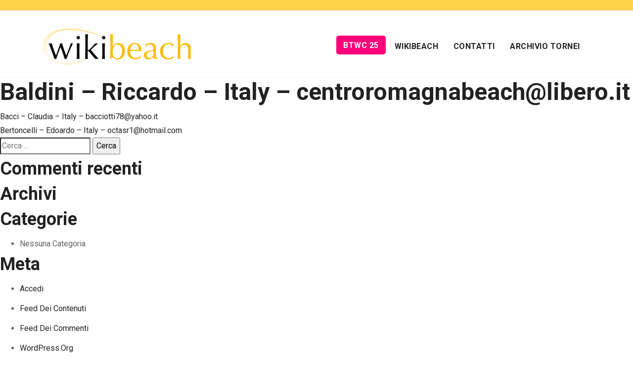

--- FILE ---
content_type: text/html; charset=UTF-8
request_url: https://www.wikibeach.it/stampa/baldini-riccardo-italy-centroromagnabeachlibero-it/
body_size: 11039
content:
<!doctype html>
<html lang="it-IT">
<head>
    <meta charset="UTF-8">
    <meta name="viewport" content="width=device-width, initial-scale=1">
    <link rel="profile" href="https://gmpg.org/xfn/11">

    <link rel="apple-touch-icon" sizes="64x64" href="/images/apple-touch-icon.png">
    <link rel="icon" type="image/png" href="/images/favicon-32.png" sizes="32x32">
    <link rel="icon" type="image/png" href="/images/favicon.png" sizes="16x16">
    <link rel="shortcut icon" href="/favicon.ico">
    <script
            src="https://code.jquery.com/jquery-3.4.1.min.js"
            integrity="sha256-CSXorXvZcTkaix6Yvo6HppcZGetbYMGWSFlBw8HfCJo="
            crossorigin="anonymous"></script>
    <meta name='robots' content='index, follow, max-image-preview:large, max-snippet:-1, max-video-preview:-1' />
	<style>img:is([sizes="auto" i], [sizes^="auto," i]) { contain-intrinsic-size: 3000px 1500px }</style>
	
	<!-- This site is optimized with the Yoast SEO plugin v22.8 - https://yoast.com/wordpress/plugins/seo/ -->
	<title>Baldini - Riccardo - Italy - centroromagnabeach@libero.it - Wikibeach</title>
	<link rel="canonical" href="https://www.wikibeach.it/stampa/baldini-riccardo-italy-centroromagnabeachlibero-it/" />
	<meta property="og:locale" content="it_IT" />
	<meta property="og:type" content="article" />
	<meta property="og:title" content="Baldini - Riccardo - Italy - centroromagnabeach@libero.it - Wikibeach" />
	<meta property="og:url" content="https://www.wikibeach.it/stampa/baldini-riccardo-italy-centroromagnabeachlibero-it/" />
	<meta property="og:site_name" content="Wikibeach" />
	<meta name="twitter:card" content="summary_large_image" />
	<script type="application/ld+json" class="yoast-schema-graph">{"@context":"https://schema.org","@graph":[{"@type":"WebPage","@id":"https://www.wikibeach.it/stampa/baldini-riccardo-italy-centroromagnabeachlibero-it/","url":"https://www.wikibeach.it/stampa/baldini-riccardo-italy-centroromagnabeachlibero-it/","name":"Baldini - Riccardo - Italy - centroromagnabeach@libero.it - Wikibeach","isPartOf":{"@id":"https://www.wikibeach.it/#website"},"datePublished":"2023-05-14T14:25:08+00:00","dateModified":"2023-05-14T14:25:08+00:00","inLanguage":"it-IT","potentialAction":[{"@type":"ReadAction","target":["https://www.wikibeach.it/stampa/baldini-riccardo-italy-centroromagnabeachlibero-it/"]}]},{"@type":"WebSite","@id":"https://www.wikibeach.it/#website","url":"https://www.wikibeach.it/","name":"Wikibeach","description":"Wikibeach","potentialAction":[{"@type":"SearchAction","target":{"@type":"EntryPoint","urlTemplate":"https://www.wikibeach.it/?s={search_term_string}"},"query-input":"required name=search_term_string"}],"inLanguage":"it-IT"}]}</script>
	<!-- / Yoast SEO plugin. -->


<link rel="alternate" type="application/rss+xml" title="Wikibeach &raquo; Feed" href="https://www.wikibeach.it/feed/" />
<link rel="alternate" type="application/rss+xml" title="Wikibeach &raquo; Feed dei commenti" href="https://www.wikibeach.it/comments/feed/" />
<script type="text/javascript">
/* <![CDATA[ */
window._wpemojiSettings = {"baseUrl":"https:\/\/s.w.org\/images\/core\/emoji\/15.0.3\/72x72\/","ext":".png","svgUrl":"https:\/\/s.w.org\/images\/core\/emoji\/15.0.3\/svg\/","svgExt":".svg","source":{"concatemoji":"https:\/\/www.wikibeach.it\/wp-includes\/js\/wp-emoji-release.min.js?ver=6.7.4"}};
/*! This file is auto-generated */
!function(i,n){var o,s,e;function c(e){try{var t={supportTests:e,timestamp:(new Date).valueOf()};sessionStorage.setItem(o,JSON.stringify(t))}catch(e){}}function p(e,t,n){e.clearRect(0,0,e.canvas.width,e.canvas.height),e.fillText(t,0,0);var t=new Uint32Array(e.getImageData(0,0,e.canvas.width,e.canvas.height).data),r=(e.clearRect(0,0,e.canvas.width,e.canvas.height),e.fillText(n,0,0),new Uint32Array(e.getImageData(0,0,e.canvas.width,e.canvas.height).data));return t.every(function(e,t){return e===r[t]})}function u(e,t,n){switch(t){case"flag":return n(e,"\ud83c\udff3\ufe0f\u200d\u26a7\ufe0f","\ud83c\udff3\ufe0f\u200b\u26a7\ufe0f")?!1:!n(e,"\ud83c\uddfa\ud83c\uddf3","\ud83c\uddfa\u200b\ud83c\uddf3")&&!n(e,"\ud83c\udff4\udb40\udc67\udb40\udc62\udb40\udc65\udb40\udc6e\udb40\udc67\udb40\udc7f","\ud83c\udff4\u200b\udb40\udc67\u200b\udb40\udc62\u200b\udb40\udc65\u200b\udb40\udc6e\u200b\udb40\udc67\u200b\udb40\udc7f");case"emoji":return!n(e,"\ud83d\udc26\u200d\u2b1b","\ud83d\udc26\u200b\u2b1b")}return!1}function f(e,t,n){var r="undefined"!=typeof WorkerGlobalScope&&self instanceof WorkerGlobalScope?new OffscreenCanvas(300,150):i.createElement("canvas"),a=r.getContext("2d",{willReadFrequently:!0}),o=(a.textBaseline="top",a.font="600 32px Arial",{});return e.forEach(function(e){o[e]=t(a,e,n)}),o}function t(e){var t=i.createElement("script");t.src=e,t.defer=!0,i.head.appendChild(t)}"undefined"!=typeof Promise&&(o="wpEmojiSettingsSupports",s=["flag","emoji"],n.supports={everything:!0,everythingExceptFlag:!0},e=new Promise(function(e){i.addEventListener("DOMContentLoaded",e,{once:!0})}),new Promise(function(t){var n=function(){try{var e=JSON.parse(sessionStorage.getItem(o));if("object"==typeof e&&"number"==typeof e.timestamp&&(new Date).valueOf()<e.timestamp+604800&&"object"==typeof e.supportTests)return e.supportTests}catch(e){}return null}();if(!n){if("undefined"!=typeof Worker&&"undefined"!=typeof OffscreenCanvas&&"undefined"!=typeof URL&&URL.createObjectURL&&"undefined"!=typeof Blob)try{var e="postMessage("+f.toString()+"("+[JSON.stringify(s),u.toString(),p.toString()].join(",")+"));",r=new Blob([e],{type:"text/javascript"}),a=new Worker(URL.createObjectURL(r),{name:"wpTestEmojiSupports"});return void(a.onmessage=function(e){c(n=e.data),a.terminate(),t(n)})}catch(e){}c(n=f(s,u,p))}t(n)}).then(function(e){for(var t in e)n.supports[t]=e[t],n.supports.everything=n.supports.everything&&n.supports[t],"flag"!==t&&(n.supports.everythingExceptFlag=n.supports.everythingExceptFlag&&n.supports[t]);n.supports.everythingExceptFlag=n.supports.everythingExceptFlag&&!n.supports.flag,n.DOMReady=!1,n.readyCallback=function(){n.DOMReady=!0}}).then(function(){return e}).then(function(){var e;n.supports.everything||(n.readyCallback(),(e=n.source||{}).concatemoji?t(e.concatemoji):e.wpemoji&&e.twemoji&&(t(e.twemoji),t(e.wpemoji)))}))}((window,document),window._wpemojiSettings);
/* ]]> */
</script>
<style id='wp-emoji-styles-inline-css' type='text/css'>

	img.wp-smiley, img.emoji {
		display: inline !important;
		border: none !important;
		box-shadow: none !important;
		height: 1em !important;
		width: 1em !important;
		margin: 0 0.07em !important;
		vertical-align: -0.1em !important;
		background: none !important;
		padding: 0 !important;
	}
</style>
<link rel='stylesheet' id='wp-block-library-css' href='https://www.wikibeach.it/wp-includes/css/dist/block-library/style.min.css?ver=6.7.4' type='text/css' media='all' />
<link rel='stylesheet' id='wc-blocks-vendors-style-css' href='https://www.wikibeach.it/wp-content/plugins/woocommerce/packages/woocommerce-blocks/build/wc-blocks-vendors-style.css?ver=9.6.6' type='text/css' media='all' />
<link rel='stylesheet' id='wc-blocks-style-css' href='https://www.wikibeach.it/wp-content/plugins/woocommerce/packages/woocommerce-blocks/build/wc-blocks-style.css?ver=9.6.6' type='text/css' media='all' />
<style id='classic-theme-styles-inline-css' type='text/css'>
/*! This file is auto-generated */
.wp-block-button__link{color:#fff;background-color:#32373c;border-radius:9999px;box-shadow:none;text-decoration:none;padding:calc(.667em + 2px) calc(1.333em + 2px);font-size:1.125em}.wp-block-file__button{background:#32373c;color:#fff;text-decoration:none}
</style>
<style id='global-styles-inline-css' type='text/css'>
:root{--wp--preset--aspect-ratio--square: 1;--wp--preset--aspect-ratio--4-3: 4/3;--wp--preset--aspect-ratio--3-4: 3/4;--wp--preset--aspect-ratio--3-2: 3/2;--wp--preset--aspect-ratio--2-3: 2/3;--wp--preset--aspect-ratio--16-9: 16/9;--wp--preset--aspect-ratio--9-16: 9/16;--wp--preset--color--black: #000000;--wp--preset--color--cyan-bluish-gray: #abb8c3;--wp--preset--color--white: #ffffff;--wp--preset--color--pale-pink: #f78da7;--wp--preset--color--vivid-red: #cf2e2e;--wp--preset--color--luminous-vivid-orange: #ff6900;--wp--preset--color--luminous-vivid-amber: #fcb900;--wp--preset--color--light-green-cyan: #7bdcb5;--wp--preset--color--vivid-green-cyan: #00d084;--wp--preset--color--pale-cyan-blue: #8ed1fc;--wp--preset--color--vivid-cyan-blue: #0693e3;--wp--preset--color--vivid-purple: #9b51e0;--wp--preset--gradient--vivid-cyan-blue-to-vivid-purple: linear-gradient(135deg,rgba(6,147,227,1) 0%,rgb(155,81,224) 100%);--wp--preset--gradient--light-green-cyan-to-vivid-green-cyan: linear-gradient(135deg,rgb(122,220,180) 0%,rgb(0,208,130) 100%);--wp--preset--gradient--luminous-vivid-amber-to-luminous-vivid-orange: linear-gradient(135deg,rgba(252,185,0,1) 0%,rgba(255,105,0,1) 100%);--wp--preset--gradient--luminous-vivid-orange-to-vivid-red: linear-gradient(135deg,rgba(255,105,0,1) 0%,rgb(207,46,46) 100%);--wp--preset--gradient--very-light-gray-to-cyan-bluish-gray: linear-gradient(135deg,rgb(238,238,238) 0%,rgb(169,184,195) 100%);--wp--preset--gradient--cool-to-warm-spectrum: linear-gradient(135deg,rgb(74,234,220) 0%,rgb(151,120,209) 20%,rgb(207,42,186) 40%,rgb(238,44,130) 60%,rgb(251,105,98) 80%,rgb(254,248,76) 100%);--wp--preset--gradient--blush-light-purple: linear-gradient(135deg,rgb(255,206,236) 0%,rgb(152,150,240) 100%);--wp--preset--gradient--blush-bordeaux: linear-gradient(135deg,rgb(254,205,165) 0%,rgb(254,45,45) 50%,rgb(107,0,62) 100%);--wp--preset--gradient--luminous-dusk: linear-gradient(135deg,rgb(255,203,112) 0%,rgb(199,81,192) 50%,rgb(65,88,208) 100%);--wp--preset--gradient--pale-ocean: linear-gradient(135deg,rgb(255,245,203) 0%,rgb(182,227,212) 50%,rgb(51,167,181) 100%);--wp--preset--gradient--electric-grass: linear-gradient(135deg,rgb(202,248,128) 0%,rgb(113,206,126) 100%);--wp--preset--gradient--midnight: linear-gradient(135deg,rgb(2,3,129) 0%,rgb(40,116,252) 100%);--wp--preset--font-size--small: 13px;--wp--preset--font-size--medium: 20px;--wp--preset--font-size--large: 36px;--wp--preset--font-size--x-large: 42px;--wp--preset--spacing--20: 0.44rem;--wp--preset--spacing--30: 0.67rem;--wp--preset--spacing--40: 1rem;--wp--preset--spacing--50: 1.5rem;--wp--preset--spacing--60: 2.25rem;--wp--preset--spacing--70: 3.38rem;--wp--preset--spacing--80: 5.06rem;--wp--preset--shadow--natural: 6px 6px 9px rgba(0, 0, 0, 0.2);--wp--preset--shadow--deep: 12px 12px 50px rgba(0, 0, 0, 0.4);--wp--preset--shadow--sharp: 6px 6px 0px rgba(0, 0, 0, 0.2);--wp--preset--shadow--outlined: 6px 6px 0px -3px rgba(255, 255, 255, 1), 6px 6px rgba(0, 0, 0, 1);--wp--preset--shadow--crisp: 6px 6px 0px rgba(0, 0, 0, 1);}:where(.is-layout-flex){gap: 0.5em;}:where(.is-layout-grid){gap: 0.5em;}body .is-layout-flex{display: flex;}.is-layout-flex{flex-wrap: wrap;align-items: center;}.is-layout-flex > :is(*, div){margin: 0;}body .is-layout-grid{display: grid;}.is-layout-grid > :is(*, div){margin: 0;}:where(.wp-block-columns.is-layout-flex){gap: 2em;}:where(.wp-block-columns.is-layout-grid){gap: 2em;}:where(.wp-block-post-template.is-layout-flex){gap: 1.25em;}:where(.wp-block-post-template.is-layout-grid){gap: 1.25em;}.has-black-color{color: var(--wp--preset--color--black) !important;}.has-cyan-bluish-gray-color{color: var(--wp--preset--color--cyan-bluish-gray) !important;}.has-white-color{color: var(--wp--preset--color--white) !important;}.has-pale-pink-color{color: var(--wp--preset--color--pale-pink) !important;}.has-vivid-red-color{color: var(--wp--preset--color--vivid-red) !important;}.has-luminous-vivid-orange-color{color: var(--wp--preset--color--luminous-vivid-orange) !important;}.has-luminous-vivid-amber-color{color: var(--wp--preset--color--luminous-vivid-amber) !important;}.has-light-green-cyan-color{color: var(--wp--preset--color--light-green-cyan) !important;}.has-vivid-green-cyan-color{color: var(--wp--preset--color--vivid-green-cyan) !important;}.has-pale-cyan-blue-color{color: var(--wp--preset--color--pale-cyan-blue) !important;}.has-vivid-cyan-blue-color{color: var(--wp--preset--color--vivid-cyan-blue) !important;}.has-vivid-purple-color{color: var(--wp--preset--color--vivid-purple) !important;}.has-black-background-color{background-color: var(--wp--preset--color--black) !important;}.has-cyan-bluish-gray-background-color{background-color: var(--wp--preset--color--cyan-bluish-gray) !important;}.has-white-background-color{background-color: var(--wp--preset--color--white) !important;}.has-pale-pink-background-color{background-color: var(--wp--preset--color--pale-pink) !important;}.has-vivid-red-background-color{background-color: var(--wp--preset--color--vivid-red) !important;}.has-luminous-vivid-orange-background-color{background-color: var(--wp--preset--color--luminous-vivid-orange) !important;}.has-luminous-vivid-amber-background-color{background-color: var(--wp--preset--color--luminous-vivid-amber) !important;}.has-light-green-cyan-background-color{background-color: var(--wp--preset--color--light-green-cyan) !important;}.has-vivid-green-cyan-background-color{background-color: var(--wp--preset--color--vivid-green-cyan) !important;}.has-pale-cyan-blue-background-color{background-color: var(--wp--preset--color--pale-cyan-blue) !important;}.has-vivid-cyan-blue-background-color{background-color: var(--wp--preset--color--vivid-cyan-blue) !important;}.has-vivid-purple-background-color{background-color: var(--wp--preset--color--vivid-purple) !important;}.has-black-border-color{border-color: var(--wp--preset--color--black) !important;}.has-cyan-bluish-gray-border-color{border-color: var(--wp--preset--color--cyan-bluish-gray) !important;}.has-white-border-color{border-color: var(--wp--preset--color--white) !important;}.has-pale-pink-border-color{border-color: var(--wp--preset--color--pale-pink) !important;}.has-vivid-red-border-color{border-color: var(--wp--preset--color--vivid-red) !important;}.has-luminous-vivid-orange-border-color{border-color: var(--wp--preset--color--luminous-vivid-orange) !important;}.has-luminous-vivid-amber-border-color{border-color: var(--wp--preset--color--luminous-vivid-amber) !important;}.has-light-green-cyan-border-color{border-color: var(--wp--preset--color--light-green-cyan) !important;}.has-vivid-green-cyan-border-color{border-color: var(--wp--preset--color--vivid-green-cyan) !important;}.has-pale-cyan-blue-border-color{border-color: var(--wp--preset--color--pale-cyan-blue) !important;}.has-vivid-cyan-blue-border-color{border-color: var(--wp--preset--color--vivid-cyan-blue) !important;}.has-vivid-purple-border-color{border-color: var(--wp--preset--color--vivid-purple) !important;}.has-vivid-cyan-blue-to-vivid-purple-gradient-background{background: var(--wp--preset--gradient--vivid-cyan-blue-to-vivid-purple) !important;}.has-light-green-cyan-to-vivid-green-cyan-gradient-background{background: var(--wp--preset--gradient--light-green-cyan-to-vivid-green-cyan) !important;}.has-luminous-vivid-amber-to-luminous-vivid-orange-gradient-background{background: var(--wp--preset--gradient--luminous-vivid-amber-to-luminous-vivid-orange) !important;}.has-luminous-vivid-orange-to-vivid-red-gradient-background{background: var(--wp--preset--gradient--luminous-vivid-orange-to-vivid-red) !important;}.has-very-light-gray-to-cyan-bluish-gray-gradient-background{background: var(--wp--preset--gradient--very-light-gray-to-cyan-bluish-gray) !important;}.has-cool-to-warm-spectrum-gradient-background{background: var(--wp--preset--gradient--cool-to-warm-spectrum) !important;}.has-blush-light-purple-gradient-background{background: var(--wp--preset--gradient--blush-light-purple) !important;}.has-blush-bordeaux-gradient-background{background: var(--wp--preset--gradient--blush-bordeaux) !important;}.has-luminous-dusk-gradient-background{background: var(--wp--preset--gradient--luminous-dusk) !important;}.has-pale-ocean-gradient-background{background: var(--wp--preset--gradient--pale-ocean) !important;}.has-electric-grass-gradient-background{background: var(--wp--preset--gradient--electric-grass) !important;}.has-midnight-gradient-background{background: var(--wp--preset--gradient--midnight) !important;}.has-small-font-size{font-size: var(--wp--preset--font-size--small) !important;}.has-medium-font-size{font-size: var(--wp--preset--font-size--medium) !important;}.has-large-font-size{font-size: var(--wp--preset--font-size--large) !important;}.has-x-large-font-size{font-size: var(--wp--preset--font-size--x-large) !important;}
:where(.wp-block-post-template.is-layout-flex){gap: 1.25em;}:where(.wp-block-post-template.is-layout-grid){gap: 1.25em;}
:where(.wp-block-columns.is-layout-flex){gap: 2em;}:where(.wp-block-columns.is-layout-grid){gap: 2em;}
:root :where(.wp-block-pullquote){font-size: 1.5em;line-height: 1.6;}
</style>
<link rel='stylesheet' id='contact-form-7-css' href='https://www.wikibeach.it/wp-content/plugins/contact-form-7/includes/css/styles.css?ver=5.9.5' type='text/css' media='all' />
<link rel='stylesheet' id='woocommerce-layout-css' href='https://www.wikibeach.it/wp-content/plugins/woocommerce/assets/css/woocommerce-layout.css?ver=7.5.1' type='text/css' media='all' />
<link rel='stylesheet' id='woocommerce-smallscreen-css' href='https://www.wikibeach.it/wp-content/plugins/woocommerce/assets/css/woocommerce-smallscreen.css?ver=7.5.1' type='text/css' media='only screen and (max-width: 768px)' />
<link rel='stylesheet' id='woocommerce-general-css' href='https://www.wikibeach.it/wp-content/plugins/woocommerce/assets/css/woocommerce.css?ver=7.5.1' type='text/css' media='all' />
<style id='woocommerce-inline-inline-css' type='text/css'>
.woocommerce form .form-row .required { visibility: visible; }
</style>
<link rel='stylesheet' id='wpdreams-asl-basic-css' href='https://www.wikibeach.it/wp-content/plugins/ajax-search-lite/css/style.basic.css?ver=4.12' type='text/css' media='all' />
<link rel='stylesheet' id='wpdreams-asl-instance-css' href='https://www.wikibeach.it/wp-content/plugins/ajax-search-lite/css/style-simple-blue.css?ver=4.12' type='text/css' media='all' />
<script type="text/javascript" src="https://www.wikibeach.it/wp-includes/js/jquery/jquery.min.js?ver=3.7.1" id="jquery-core-js"></script>
<script type="text/javascript" src="https://www.wikibeach.it/wp-includes/js/jquery/jquery-migrate.min.js?ver=3.4.1" id="jquery-migrate-js"></script>
<script type="text/javascript" src="https://www.wikibeach.it/wp-content/themes/wikibee/js/app.js?ver=2019000060834" id="wikibee-js-js"></script>
<script type="text/javascript" src="https://www.wikibeach.it/wp-content/themes/wikibee/assets/vendor/easing/easing.js?ver=2019000020349" id="easing-js-js"></script>
<script type="text/javascript" src="https://www.wikibeach.it/wp-content/themes/wikibee/assets/vendor/magnific-popup/dist/jquery.magnific-popup.js?ver=2019000087802" id="magnific-js-js"></script>
<link rel="https://api.w.org/" href="https://www.wikibeach.it/wp-json/" /><link rel="EditURI" type="application/rsd+xml" title="RSD" href="https://www.wikibeach.it/xmlrpc.php?rsd" />
<meta name="generator" content="WordPress 6.7.4" />
<meta name="generator" content="WooCommerce 7.5.1" />
<link rel='shortlink' href='https://www.wikibeach.it/?p=6021' />
<link rel="alternate" title="oEmbed (JSON)" type="application/json+oembed" href="https://www.wikibeach.it/wp-json/oembed/1.0/embed?url=https%3A%2F%2Fwww.wikibeach.it%2Fstampa%2Fbaldini-riccardo-italy-centroromagnabeachlibero-it%2F" />
<link rel="alternate" title="oEmbed (XML)" type="text/xml+oembed" href="https://www.wikibeach.it/wp-json/oembed/1.0/embed?url=https%3A%2F%2Fwww.wikibeach.it%2Fstampa%2Fbaldini-riccardo-italy-centroromagnabeachlibero-it%2F&#038;format=xml" />
	<noscript><style>.woocommerce-product-gallery{ opacity: 1 !important; }</style></noscript>
					<link rel="preconnect" href="https://fonts.gstatic.com" crossorigin />
				<link rel="preload" as="style" href="//fonts.googleapis.com/css?family=Open+Sans&display=swap" />
				<link rel="stylesheet" href="//fonts.googleapis.com/css?family=Open+Sans&display=swap" media="all" />
				<style type="text/css">.recentcomments a{display:inline !important;padding:0 !important;margin:0 !important;}</style>			            <style>
				            
					div[id*='ajaxsearchlitesettings'].searchsettings .asl_option_inner label {
						font-size: 0px !important;
						color: rgba(0, 0, 0, 0);
					}
					div[id*='ajaxsearchlitesettings'].searchsettings .asl_option_inner label:after {
						font-size: 11px !important;
						position: absolute;
						top: 0;
						left: 0;
						z-index: 1;
					}
					.asl_w_container {
						width: 100%;
						margin: 0px 0px 0px 0px;
						min-width: 200px;
					}
					div[id*='ajaxsearchlite'].asl_m {
						width: 100%;
					}
					div[id*='ajaxsearchliteres'].wpdreams_asl_results div.resdrg span.highlighted {
						font-weight: bold;
						color: rgba(217, 49, 43, 1);
						background-color: rgba(238, 238, 238, 1);
					}
					div[id*='ajaxsearchliteres'].wpdreams_asl_results .results img.asl_image {
						width: 70px;
						height: 70px;
						object-fit: cover;
					}
					div.asl_r .results {
						max-height: none;
					}
				
						div.asl_r.asl_w.vertical .results .item::after {
							display: block;
							position: absolute;
							bottom: 0;
							content: '';
							height: 1px;
							width: 100%;
							background: #D8D8D8;
						}
						div.asl_r.asl_w.vertical .results .item.asl_last_item::after {
							display: none;
						}
								            </style>
			            		<style type="text/css" id="wp-custom-css">
			.woocommerce-billing-fields .form-row, .woocommerce-shipping-fields .form-row,.woocommerce form .form-row {
display: block;
}

.woocommerce .col2-set .col-1, .woocommerce-page .col2-set .col-1,.woocommerce .col2-set .col-2, .woocommerce-page .col2-set .col-2 {
max-width: unset;
}

.woocommerce-checkout  #customer_details {
	display:none;
}

.woocommerce-checkout .woocommerce-customer-details {
	display:none;
}

.link_btc a {
	display:inline-block;
  padding: 8px 12px;
  margin:5px;
	background-color:#ffd05a;
	color:#000;
  border-radius:8px;
}		</style>
		    <link rel="stylesheet" href="/wp-content/themes/wikibee/css/app.css">
    <link rel="stylesheet" href="/wp-content/themes/wikibee/assets/vendor/magnific-popup/dist/magnific-popup.css">
    <!-- Global site tag (gtag.js) - Google Analytics -->
    <script async src="https://www.googletagmanager.com/gtag/js?id=UA-61634718-19"></script>
    <script>
        window.dataLayer = window.dataLayer || [];
        function gtag(){dataLayer.push(arguments);}
        gtag('js', new Date());

        gtag('config', 'UA-61634718-19', { 'anonymize_ip': true });
    </script>

</head>

<body class="stampa-template-default single single-stampa postid-6021 theme-wikibee woocommerce-no-js" id="body">

<div id="tb-preloader">
    <div class="tb-preloader-wave"></div>
</div>

<header class="header-bar fixed-top bg-white">
    <div class="top-bar bg-light ">
        <div class="container" style="height: 20px;">
            <div class="row d-none">
                <div class="col-lg-12 text-md-center text-lg-left top-location">
                    
                        <a href="" class="mr-4 ml-3" data-toggle="modal" data-target="#wikibee-modal-register">
                            <i class="fas fa-plus-square"></i> Sign Up                        </a>
                        <a href="" class="mr-1" data-toggle="modal" data-target="#wikibee-modal-login">
                            <i class="fas fa-check-double"></i> Sign In                        </a>

                    
                </div>
            </div>
        </div>
    </div>
</header>

    <nav class="navbar navbar-expand-lg navbar-light transparent-black main-nav">
        <div class="container">
            <!--      LOGO BAR     -->
            <a class="navbar-brand" href="/"><img src="/wp-content/themes/wikibee/assets/images/logo.png" alt="Confence"
                                                  class="img-fluid logo-b "></a>



            <!--      LOGO BAR     -->

            <button class="navbar-toggler" type="button" data-toggle="collapse" data-target="#navbarNavDropdown"
                    aria-controls="navbarNavDropdown" aria-expanded="false" aria-label="Toggle navigation">
                <span class="navbar-toggler-icon"></span>
            </button>

            <!--  MAIN MENU  -->
            <div class="collapse navbar-collapse justify-content-end" id="navbarNavDropdown">
                <ul class="navbar-nav">
                    <li class="nav-item">
                        <a class="nav-link btn btn-hero" href="/eventi/btwc25/" style="color: #fff!important;
    padding: 2px 12px 0 12px;
    margin-right: 10px;" >BTWC 25</a>
                    </li>
                    <li class="nav-item">
                        <a class="nav-link" href="/chi-siamo-e-cosa-facciamo/">Wikibeach</a>
                    </li>
                    <li class="nav-item">
                        <a class="nav-link" href="/contatti/">Contatti</a>
                    </li>
                    <li class="nav-item">
                        <a class="nav-link" href="/archivio-tornei/">Archivio Tornei</a>
                    </li>
                </ul>
            </div>
        </div>
    </nav>


	<div id="primary" class="content-area">
		<main id="main" class="site-main">

		
<article id="post-6021" class="post-6021 stampa type-stampa status-publish hentry">
	<header class="entry-header">
		<h1 class="entry-title">Baldini &#8211; Riccardo &#8211; Italy &#8211; centroromagnabeach@libero.it</h1>	</header><!-- .entry-header -->

	
	<div class="entry-content">
			</div><!-- .entry-content -->

	<footer class="entry-footer">
			</footer><!-- .entry-footer -->
</article><!-- #post-6021 -->

	<nav class="navigation post-navigation" aria-label="Articoli">
		<h2 class="screen-reader-text">Navigazione articoli</h2>
		<div class="nav-links"><div class="nav-previous"><a href="https://www.wikibeach.it/stampa/bacci-claudia-italy-bacciotti78yahoo-it/" rel="prev">Bacci &#8211; Claudia &#8211; Italy &#8211; bacciotti78@yahoo.it</a></div><div class="nav-next"><a href="https://www.wikibeach.it/stampa/bertoncelli-edoardo-italy-octasr1hotmail-com/" rel="next">Bertoncelli &#8211; Edoardo &#8211; Italy &#8211; octasr1@hotmail.com</a></div></div>
	</nav>
		</main><!-- #main -->
	</div><!-- #primary -->


<aside id="secondary" class="widget-area">
	<section id="search-2" class="widget widget_search"><form role="search" method="get" class="search-form" action="https://www.wikibeach.it/">
				<label>
					<span class="screen-reader-text">Ricerca per:</span>
					<input type="search" class="search-field" placeholder="Cerca &hellip;" value="" name="s" />
				</label>
				<input type="submit" class="search-submit" value="Cerca" />
			</form></section><section id="recent-comments-2" class="widget widget_recent_comments"><h2 class="widget-title">Commenti recenti</h2><ul id="recentcomments"></ul></section><section id="archives-2" class="widget widget_archive"><h2 class="widget-title">Archivi</h2>
			<ul>
							</ul>

			</section><section id="categories-2" class="widget widget_categories"><h2 class="widget-title">Categorie</h2>
			<ul>
				<li class="cat-item-none">Nessuna categoria</li>			</ul>

			</section><section id="meta-2" class="widget widget_meta"><h2 class="widget-title">Meta</h2>
		<ul>
						<li><a rel="nofollow" href="https://www.wikibeach.it/wp-login.php">Accedi</a></li>
			<li><a href="https://www.wikibeach.it/feed/">Feed dei contenuti</a></li>
			<li><a href="https://www.wikibeach.it/comments/feed/">Feed dei commenti</a></li>

			<li><a href="https://it.wordpress.org/">WordPress.org</a></li>
		</ul>

		</section></aside><!-- #secondary -->

<footer id="section-footer" >
    <div class="container">
        <div class="row justify-content-center text-center">
            <div class="col-lg-8">

                <ul class="list-inline footer-menu">
                    <li class="list-inline-item"><a href="/chi-siamo-e-cosa-facciamo/">Per Organizzatori</a></li>
                    <li class="list-inline-item"><a href="/contatti/">Contatti</a></li>
                    <li class="list-inline-item"><a href="/privacy-policy/">Privacy Policy</a></li>
                </ul>
                <p class="copyright mb-3">Partner<br>
                    <a href="http://www.visitviaemilia.it/" target="_blank"><img src="https://caponigrievents.com/wp-content/uploads/2025/12/RER_SportValley_Orizzontale_Positivo.png" class="img-fluid"></a>
                </p>
                <p class="copyright">Copyright 2011-2026 &copy; wikibeach.it - All rights reserved.
                </p>
            </div>
            <!-- <div class="col-lg-6 text-right">
                <a class="back-top" href="#body">
                    <i class="fa fa-angle-up"></i>
                </a>
            </div> -->
        </div>
    </div>
</footer>

<link rel="stylesheet" href="https://use.fontawesome.com/releases/v5.8.1/css/all.css" integrity="sha384-50oBUHEmvpQ+1lW4y57PTFmhCaXp0ML5d60M1M7uH2+nqUivzIebhndOJK28anvf" crossorigin="anonymous">
<div class="modal fade" id="wikibee-modal-register" tabindex="-1" role="dialog" aria-labelledby="wikibee-modal-register" aria-hidden="true">
    <div class="modal-dialog">
        <div class="modal-content">

            <div class="modal-header">
                <span class="modal-title h5">Registration</span>
                <button type="button" class="close" data-dismiss="modal" aria-label="Close">
                    <span aria-hidden="true">&times;</span>
                    <span class="sr-only">Close</span>
                </button>
            </div>

            <div class="modal-body">

                <form id="wikibee-form-registration" method="post">

                    <div class="form-group">
                        <label for="wikibee-register-username">Username</label>
                        <input type="text" value="" name="register-username" id="wikibee-register-username"
                               class="form-control wikibee-required"
                               placeholder="Username" required>
                    </div>

                    <div class="form-group">
                        <label for="wikibee-register-name">Name</label>
                        <input type="text" value="" name="register-name" id="wikibee-register-name"
                               class="form-control wikibee-required"
                               placeholder="Name" required>
                    </div>

                    <div class="form-group">
                        <label for="wikibee-register-surname">Surname</label>
                        <input type="text" value="" name="register-surname" id="wikibee-register-surname"
                               class="form-control wikibee-required"
                               placeholder="Surname" required>
                    </div>

                    <div class="form-group">
                        <label for="wikibee-register-email">Email</label>
                        <input type="email" value="" name="register-email" id="wikibee-register-email"
                               class="form-control wikibee-required"
                               placeholder="Your email" required>
                    </div>

                    <div class="form-group">
                        <label for="wikibee-register-pwd1">Password</label>
                        <input type="password" value="" name="register-pwd1" id="wikibee-register-pwd1"
                               class="form-control wikibee-required" placeholder="Password" required>
                    </div>

                    <div class="form-group">
                        <label for="wikibee-register-pwd2">Repeat Password</label>
                        <input type="password" value="" name="register-pwd2" id="wikibee-register-pwd2"
                               class="form-control wikibee-required"
                               placeholder="Repeat Password" required>
                    </div>

                    <div class="form-group form-check custom-control custom-checkbox">
                        <input type="checkbox" name="register-privacy" id="wikibee-register-privacy" class="form-check-input custom-control-input" required>
                        <label class="form-check-label custom-control-label font-italic" for="wikibee-register-privacy"><small>I consent to the processing of my personal data</small></label>
                    </div>

                    <div class="status_msg"></div>

                    <button type="submit" name="wikibee-register" class="btn btn-primary">
                        <span class="wikibee-btn-txt">Register me</span>
                        <span class="spinner-grow spinner-grow-sm wikibee-spinner d-none" role="status" aria-hidden="true"></span>
                    </button>
                    <input type="hidden" name="task" value="register">
                </form>

            </div>

        </div>
    </div><!-- .modal-dialog -->
</div>

<div class="modal fade" id="wikibee-modal-login" tabindex="-1" role="dialog" aria-labelledby="wikibee-modal-login" aria-hidden="true">
    <div class="modal-dialog">
        <div class="modal-content">

            <div class="modal-header">
                <span class="modal-title h5">Login</span>
                <button type="button" class="close" data-dismiss="modal" aria-label="Close">
                    <span aria-hidden="true">&times;</span>
                    <span class="sr-only">Close</span>
                </button>
            </div>
            <div class="modal-body">

                <form id="wikibee-form-login" action="login" method="post">

                    <fieldset class="form-group">
                        <label for="wikibee-login-username">Username</label>
                        <input type="text" value="" name="login-username" id="wikibee-login-username"
                               class="form-control" placeholder="Username" required>
                    </fieldset>
                    <fieldset class="form-group">
                        <label for="wikibee-login-password">Password</label>
                        <input type="password" value="" name="login-password" id="wikibee-login-password"
                               class="form-control" placeholder="Password" required>
                    </fieldset>

                    <div class="status_msg"></div>

                    <button type="submit" class="btn btn-primary" name="login-submit">
                        Login                        <span class="spinner-grow spinner-grow-sm wikibee-spinner d-none" role="status" aria-hidden="true"></span>
                    </button>

                    <input type="hidden" id="security" name="security" value="f91e9a0807" /><input type="hidden" name="_wp_http_referer" value="/stampa/baldini-riccardo-italy-centroromagnabeachlibero-it/" />
                </form>

            </div>

            <div class="modal-footer text-left">

                <div class="container px-0">
                    <div class="row">
                        <div class="col-12">
                            <a class="text-muted font-italic" data-toggle="collapse" href="#wikibee-lost-password"
                               aria-expanded="false"><small>Lost your Password?</small></a>
                        </div>
                        <div class="col-12 mt-3">
                            <div id="wikibee-lost-password" class="collapse">
                                <form id="wikibee-lost-pass" method="post"
                                      action="https://www.wikibeach.it/wp-login.php?action=lostpassword">

                                    <fieldset class="form-group">
                                        <label for="wikibee-user-login-pass">Insert your Username or your Email</label>
                                        <input type="text" value="" name="login-user-login" id="wikibee-user-login-pass" class="form-control">
                                    </fieldset>

                                    
                                    <button type="submit" class="btn btn-danger" name="wikibee-user-submit">
                                        Reset                                        <span class="spinner-grow spinner-grow-sm wikibee-spinner d-none" role="status" aria-hidden="true"></span>
                                    </button>
                                                                        <input type="hidden" name="wikibee-redirect-to" value="https://www.wikibeach.it?reset=true">
                                    <input type="hidden" name="wikibee-user-cookie" value="1">
                                </form>
                            </div>
                        </div>
                    </div><!-- .row -->
                </div>

            </div>

        </div>
    </div><!-- .modal-dialog -->
</div>


<div class="modal fade" id="wikibee-send-hotel" tabindex="-1" role="dialog" aria-labelledby="wikibee-send-hotelTitle" aria-hidden="true">
    <div class="modal-dialog">
        <div class="modal-content">

            <div class="modal-header">
                <span class="modal-title h5"><strong id="titolo_hotel_form"></strong><br>Richiedi preventivo / Request a quote</span>
                <button type="button" class="close" data-dismiss="modal" aria-label="Close">
                    <span aria-hidden="true">&times;</span>
                    <span class="sr-only">Close</span>
                </button>
            </div>
            <div class="modal-body">

                <form class="row ajax-form" method="post" id="form_request">
                    <div class="form-group col-sm-12">
                        <input type="text" class="form-control" id="prev_nome"
                               name="prev_nome" data-cons-subject="full_name"
                               placeholder="Nome e Cognome / Fullname" required>
                    </div>
                    <div class="form-group col-sm-12">
                        <input type="email" class="form-control" id="prev_email" data-cons-subject="email"

                               name="prev_email" placeholder="La tua email / Your Email" required>
                    </div>
                    <div class="form-group col-sm-12">
                        <input type="text" class="form-control" id="prev_telefono"
                               name="prev_telefono"
                               placeholder="Telefono / Phone">
                    </div>
                    <div class="form-group col-sm-12">
                        <input type="text" class="form-control" id="prev_book_data"
                               name="prev_book_data"
                               placeholder="Data prenptazione / Booking Date" required>
                    </div>
                    <div class="form-group col-md-6">
                        <select class="form-control" id="prev_adulti" name="prev_adulti" required>
                            <option value="" selected="selected">Adulti / Adults</option>
                            <option value="1">1</option>
                            <option value="2">2</option>
                            <option value="3">3</option>
                            <option value="4">4</option>
                            <option value="5">5</option>
                            <option value="6">6</option>
                            <option value="7">7</option>
                            <option value="8">8</option>
                            <option value="9">9</option>
                            <option value="10">10</option>
                        </select>
                    </div>
                    <div class="form-group col-md-6">
                        <select class="form-control book_bambini" id="prev_bambini" name="prev_bambini">
                            <option value="" selected="selected">Bambini</option>
                            <option value="1">1</option>
                            <option value="2">2</option>
                            <option value="3">3</option>
                            <option value="4">4</option>
                            <option value="5">5</option>
                            <option value="6">6</option>
                        </select>
                    </div>
                    <div class="form-group col-md-12 prev_ca_container" id="prev_ca_container" style="display: none">
                        Età Bambini / Children age
                        <textarea id="prev_ca" name="prev_ca" class="form-control"></textarea>
                    </div>
                    <div class="form-group col-md-12">
                        <select class="form-control" id="prev_trattamento" name="prev_trattamento">
                            <option value="Non specificato" selected="selected">Trattamento / Board</option>
                            <option value="B & B">B & B</option>
                            <option value="Mezza Pensione">Mezza pensione / Half board</option>
                            <option value="Pensione Completa">Pensione completa / Full board</option>
                            <option value="All Inclusive">All Inclusive</option>
                        </select>
                    </div>
                    <div class="form-group col-sm-12">
                        <textarea id="prev_note" name="prev_note" class="form-control" placeholder="Note"></textarea>
                    </div>
                    <div class="form-check col-sm-12 col-md-12">
                        <label><input type="checkbox" name="prev_privacy" data-cons-preference="privacy_policy"
                                      required/> Accetto le condizioni della Privacy / I accept the privacy conditions</label>
                          <div id="form_send_txt"></div>
                        <div class="g-recaptcha"
                             data-sitekey="6LfOXasUAAAAALsJE7Oo-WMx46L8LhVxuvRdZ00h"
                             data-callback="onSubmit"
                             data-size="invisible">
                        </div>
                        <input type="hidden" value="" id="id_hotel">
                        <button type="submit" class="btn btn-hero" id="submit_form_request">Invia / Send </button>
                    </div>
                </form>

            </div>

            <div class="modal-footer text-left">
                <button type="button" class="btn btn-default" data-dismiss="modal">Chiudi / Close</button>
            </div>

        </div>
    </div><!-- .modal-dialog -->
</div>



	<script type="text/javascript">
		(function () {
			var c = document.body.className;
			c = c.replace(/woocommerce-no-js/, 'woocommerce-js');
			document.body.className = c;
		})();
	</script>
	<script type="text/javascript" src="https://www.wikibeach.it/wp-content/plugins/contact-form-7/includes/swv/js/index.js?ver=5.9.5" id="swv-js"></script>
<script type="text/javascript" id="contact-form-7-js-extra">
/* <![CDATA[ */
var wpcf7 = {"api":{"root":"https:\/\/www.wikibeach.it\/wp-json\/","namespace":"contact-form-7\/v1"}};
/* ]]> */
</script>
<script type="text/javascript" src="https://www.wikibeach.it/wp-content/plugins/contact-form-7/includes/js/index.js?ver=5.9.5" id="contact-form-7-js"></script>
<script type="text/javascript" src="https://www.wikibeach.it/wp-content/plugins/woocommerce/assets/js/jquery-blockui/jquery.blockUI.min.js?ver=2.7.0-wc.7.5.1" id="jquery-blockui-js"></script>
<script type="text/javascript" id="wc-add-to-cart-js-extra">
/* <![CDATA[ */
var wc_add_to_cart_params = {"ajax_url":"\/wp-admin\/admin-ajax.php","wc_ajax_url":"\/?wc-ajax=%%endpoint%%","i18n_view_cart":"View cart","cart_url":"https:\/\/www.wikibeach.it\/carrello\/","is_cart":"","cart_redirect_after_add":"no"};
/* ]]> */
</script>
<script type="text/javascript" src="https://www.wikibeach.it/wp-content/plugins/woocommerce/assets/js/frontend/add-to-cart.min.js?ver=7.5.1" id="wc-add-to-cart-js"></script>
<script type="text/javascript" src="https://www.wikibeach.it/wp-content/plugins/woocommerce/assets/js/js-cookie/js.cookie.min.js?ver=2.1.4-wc.7.5.1" id="js-cookie-js"></script>
<script type="text/javascript" id="woocommerce-js-extra">
/* <![CDATA[ */
var woocommerce_params = {"ajax_url":"\/wp-admin\/admin-ajax.php","wc_ajax_url":"\/?wc-ajax=%%endpoint%%"};
/* ]]> */
</script>
<script type="text/javascript" src="https://www.wikibeach.it/wp-content/plugins/woocommerce/assets/js/frontend/woocommerce.min.js?ver=7.5.1" id="woocommerce-js"></script>
<script type="text/javascript" id="wc-cart-fragments-js-extra">
/* <![CDATA[ */
var wc_cart_fragments_params = {"ajax_url":"\/wp-admin\/admin-ajax.php","wc_ajax_url":"\/?wc-ajax=%%endpoint%%","cart_hash_key":"wc_cart_hash_1cbbad33f090a07b352f40d1d7030ab3","fragment_name":"wc_fragments_1cbbad33f090a07b352f40d1d7030ab3","request_timeout":"5000"};
/* ]]> */
</script>
<script type="text/javascript" src="https://www.wikibeach.it/wp-content/plugins/woocommerce/assets/js/frontend/cart-fragments.min.js?ver=7.5.1" id="wc-cart-fragments-js"></script>
<script type="text/javascript" id="wd-asl-ajaxsearchlite-js-before">
/* <![CDATA[ */
window.ASL = typeof window.ASL !== 'undefined' ? window.ASL : {}; window.ASL.wp_rocket_exception = "DOMContentLoaded"; window.ASL.ajaxurl = "https:\/\/www.wikibeach.it\/wp-admin\/admin-ajax.php"; window.ASL.backend_ajaxurl = "https:\/\/www.wikibeach.it\/wp-admin\/admin-ajax.php"; window.ASL.js_scope = "jQuery"; window.ASL.asl_url = "https:\/\/www.wikibeach.it\/wp-content\/plugins\/ajax-search-lite\/"; window.ASL.detect_ajax = 1; window.ASL.media_query = 4762; window.ASL.version = 4762; window.ASL.pageHTML = ""; window.ASL.additional_scripts = [{"handle":"wd-asl-ajaxsearchlite","src":"https:\/\/www.wikibeach.it\/wp-content\/plugins\/ajax-search-lite\/js\/min\/plugin\/optimized\/asl-prereq.js","prereq":[]},{"handle":"wd-asl-ajaxsearchlite-core","src":"https:\/\/www.wikibeach.it\/wp-content\/plugins\/ajax-search-lite\/js\/min\/plugin\/optimized\/asl-core.js","prereq":[]},{"handle":"wd-asl-ajaxsearchlite-vertical","src":"https:\/\/www.wikibeach.it\/wp-content\/plugins\/ajax-search-lite\/js\/min\/plugin\/optimized\/asl-results-vertical.js","prereq":["wd-asl-ajaxsearchlite"]},{"handle":"wd-asl-ajaxsearchlite-load","src":"https:\/\/www.wikibeach.it\/wp-content\/plugins\/ajax-search-lite\/js\/min\/plugin\/optimized\/asl-load.js","prereq":["wd-asl-ajaxsearchlite-vertical"]}]; window.ASL.script_async_load = false; window.ASL.init_only_in_viewport = true; window.ASL.font_url = "https:\/\/www.wikibeach.it\/wp-content\/plugins\/ajax-search-lite\/css\/fonts\/icons2.woff2"; window.ASL.css_async = false; window.ASL.highlight = {"enabled":false,"data":[]}; window.ASL.analytics = {"method":0,"tracking_id":"","string":"?ajax_search={asl_term}","event":{"focus":{"active":1,"action":"focus","category":"ASL","label":"Input focus","value":"1"},"search_start":{"active":0,"action":"search_start","category":"ASL","label":"Phrase: {phrase}","value":"1"},"search_end":{"active":1,"action":"search_end","category":"ASL","label":"{phrase} | {results_count}","value":"1"},"magnifier":{"active":1,"action":"magnifier","category":"ASL","label":"Magnifier clicked","value":"1"},"return":{"active":1,"action":"return","category":"ASL","label":"Return button pressed","value":"1"},"facet_change":{"active":0,"action":"facet_change","category":"ASL","label":"{option_label} | {option_value}","value":"1"},"result_click":{"active":1,"action":"result_click","category":"ASL","label":"{result_title} | {result_url}","value":"1"}}};
/* ]]> */
</script>
<script type="text/javascript" src="https://www.wikibeach.it/wp-content/plugins/ajax-search-lite/js/min/plugin/optimized/asl-prereq.js?ver=4762" id="wd-asl-ajaxsearchlite-js"></script>
<script type="text/javascript" src="https://www.wikibeach.it/wp-content/plugins/ajax-search-lite/js/min/plugin/optimized/asl-core.js?ver=4762" id="wd-asl-ajaxsearchlite-core-js"></script>
<script type="text/javascript" src="https://www.wikibeach.it/wp-content/plugins/ajax-search-lite/js/min/plugin/optimized/asl-results-vertical.js?ver=4762" id="wd-asl-ajaxsearchlite-vertical-js"></script>
<script type="text/javascript" src="https://www.wikibeach.it/wp-content/plugins/ajax-search-lite/js/min/plugin/optimized/asl-load.js?ver=4762" id="wd-asl-ajaxsearchlite-load-js"></script>
<script type="text/javascript" src="https://www.wikibeach.it/wp-content/plugins/ajax-search-lite/js/min/plugin/optimized/asl-wrapper.js?ver=4762" id="wd-asl-ajaxsearchlite-wrapper-js"></script>
<script type="text/javascript" src="https://cdn.jsdelivr.net/momentjs/latest/moment.min.js"></script>
<script type="text/javascript" src="https://cdn.jsdelivr.net/npm/daterangepicker/daterangepicker.min.js"></script>

<script>
    jQuery('.gallery_pop').magnificPopup({
        delegate: 'a', // child items selector, by clicking on it popup will open
        type: 'image',
        gallery: {
            enabled: true
        }
    });
</script>
</body>
</html>


